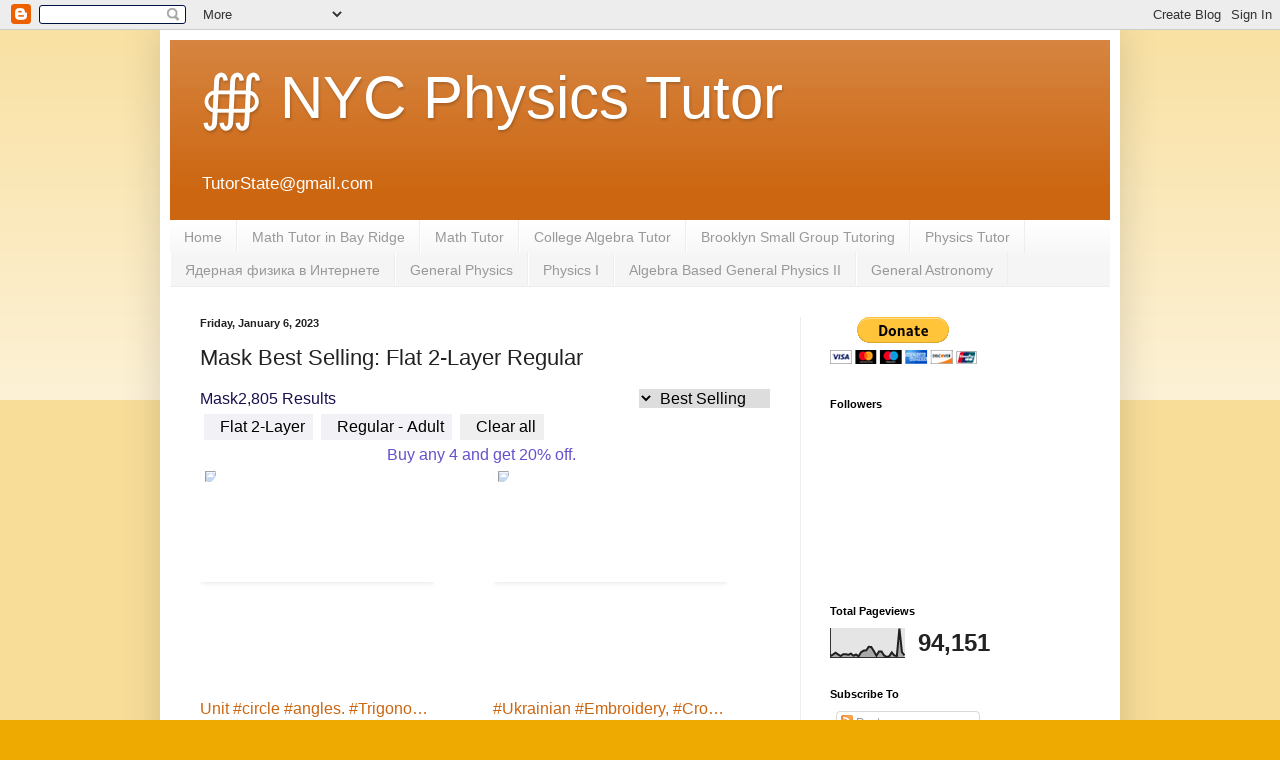

--- FILE ---
content_type: text/html; charset=UTF-8
request_url: https://nycphysicstutor.blogspot.com/b/stats?style=BLACK_TRANSPARENT&timeRange=ALL_TIME&token=APq4FmCatjpMg_c-y4mJH9VuqLEdRtYoBkVGKepZDkmIy3yCLt-zqNcwc7GPBa6ifKVfWgcHIzLjgBTJROfLoYo9ZYWV49ufdw
body_size: -43
content:
{"total":94151,"sparklineOptions":{"backgroundColor":{"fillOpacity":0.1,"fill":"#000000"},"series":[{"areaOpacity":0.3,"color":"#202020"}]},"sparklineData":[[0,5],[1,10],[2,16],[3,10],[4,5],[5,11],[6,11],[7,9],[8,13],[9,6],[10,10],[11,4],[12,18],[13,23],[14,24],[15,36],[16,35],[17,21],[18,6],[19,20],[20,20],[21,7],[22,2],[23,4],[24,17],[25,7],[26,5],[27,97],[28,18],[29,7]],"nextTickMs":900000}

--- FILE ---
content_type: text/html; charset=utf-8
request_url: https://www.google.com/recaptcha/api2/aframe
body_size: 266
content:
<!DOCTYPE HTML><html><head><meta http-equiv="content-type" content="text/html; charset=UTF-8"></head><body><script nonce="vV5Zeqs4i5YwRRjji6CeHw">/** Anti-fraud and anti-abuse applications only. See google.com/recaptcha */ try{var clients={'sodar':'https://pagead2.googlesyndication.com/pagead/sodar?'};window.addEventListener("message",function(a){try{if(a.source===window.parent){var b=JSON.parse(a.data);var c=clients[b['id']];if(c){var d=document.createElement('img');d.src=c+b['params']+'&rc='+(localStorage.getItem("rc::a")?sessionStorage.getItem("rc::b"):"");window.document.body.appendChild(d);sessionStorage.setItem("rc::e",parseInt(sessionStorage.getItem("rc::e")||0)+1);localStorage.setItem("rc::h",'1769176136621');}}}catch(b){}});window.parent.postMessage("_grecaptcha_ready", "*");}catch(b){}</script></body></html>

--- FILE ---
content_type: text/javascript; charset=UTF-8
request_url: https://nycphysicstutor.blogspot.com/2023/01/mask-best-selling-flat-2-layer-regular.html?action=getFeed&widgetId=Feed5&widgetType=Feed&responseType=js&xssi_token=AOuZoY6r7y5ifBY_UMRpSj5tR16-ZKtjyg%3A1769176124756
body_size: 242
content:
try {
_WidgetManager._HandleControllerResult('Feed5', 'getFeed',{'status': 'ok', 'feed': {'entries': [{'title': 'New code connects microscopic insights to the macroscopic world', 'link': 'https://phys.org/news/2026-01-code-microscopic-insights-macroscopic-world.html', 'publishedDate': '2026-01-22T13:38:26.000-08:00', 'author': ''}, {'title': 'A new optical centrifuge is helping physicists probe the mysteries of \nsuperfluids', 'link': 'https://phys.org/news/2026-01-optical-centrifuge-physicists-probe-mysteries.html', 'publishedDate': '2026-01-22T13:15:46.000-08:00', 'author': ''}, {'title': 'ATLAS confirms collective nature of quark soup\x27s radial expansion', 'link': 'https://phys.org/news/2026-01-atlas-nature-quark-soup-radial.html', 'publishedDate': '2026-01-22T12:36:23.000-08:00', 'author': ''}, {'title': 'Experiment clarifies cosmic origin of rare proton-rich isotope selenium-74', 'link': 'https://phys.org/news/2026-01-cosmic-rare-proton-rich-isotope.html', 'publishedDate': '2026-01-22T11:49:31.000-08:00', 'author': ''}, {'title': 'Entangled atomic clouds enable more precise quantum measurements', 'link': 'https://phys.org/news/2026-01-entangled-atomic-clouds-enable-precise.html', 'publishedDate': '2026-01-22T11:00:01.000-08:00', 'author': ''}], 'title': 'Physics News - Physics News, Material Sciences, Science News, Physics'}});
} catch (e) {
  if (typeof log != 'undefined') {
    log('HandleControllerResult failed: ' + e);
  }
}


--- FILE ---
content_type: text/javascript; charset=UTF-8
request_url: https://nycphysicstutor.blogspot.com/2023/01/mask-best-selling-flat-2-layer-regular.html?action=getFeed&widgetId=Feed7&widgetType=Feed&responseType=js&xssi_token=AOuZoY6r7y5ifBY_UMRpSj5tR16-ZKtjyg%3A1769176124756
body_size: 223
content:
try {
_WidgetManager._HandleControllerResult('Feed7', 'getFeed',{'status': 'ok', 'feed': {'entries': [{'title': '\u0421\u0435\u043f\u0430\u0440\u0430\u0446\u0438\u044f: \u044d\u0442\u0430\u043f\u044b, \u0441\u043b\u043e\u0436\u043d\u043e\u0441\u0442\u0438 \u0438 \u0446\u0435\u043b\u0438', 'link': 'http://katryndemina.ru/listen/separation', 'publishedDate': '2021-09-23T23:15:00.000-07:00', 'author': ''}, {'title': '\u0412 \u0448\u043a\u043e\u043b\u0443 \u043a\u0430\u043a \u043d\u0430 \u043a\u0430\u0442\u043e\u0440\u0433\u0443?', 'link': 'http://katryndemina.ru/listen/katorga', 'publishedDate': '2021-09-18T08:44:00.000-07:00', 'author': ''}, {'title': '\u041a\u0430\u043a \u043d\u0430\u0443\u0447\u0438\u0442\u044c \u0440\u0435\u0431\u0435\u043d\u043a\u0430 \u043f\u0440\u043e\u0441\u0438\u0442\u044c \u043f\u0440\u043e\u0449\u0435\u043d\u0438\u044f?', 'link': 'http://katryndemina.ru/listen/apologies', 'publishedDate': '2021-09-17T08:55:00.000-07:00', 'author': ''}, {'title': '\u041f\u0440\u0430\u0432\u043e \u043d\u0430 \u043e\u0448\u0438\u0431\u043a\u0443. \u0423\u0447\u0438\u043c \u0434\u0435\u0442\u0435\u0439 \u043f\u0440\u043e\u0438\u0433\u0440\u044b\u0432\u0430\u0442\u044c \u0434\u043e\u0441\u0442\u043e\u0439\u043d\u043e', 'link': 'http://katryndemina.ru/listen/falldown', 'publishedDate': '2021-09-17T04:09:00.000-07:00', 'author': ''}, {'title': '\u041e\u043d\u043b\u0430\u0439\u043d \u0448\u043a\u043e\u043b\u0430', 'link': 'http://katryndemina.ru/listen/onlineschool', 'publishedDate': '2021-09-14T05:19:00.000-07:00', 'author': ''}], 'title': '\u041a\u0430\u0442\u0435\u0440\u0438\u043d\u0430 \u0414\u0435\u043c\u0438\u043d\u0430. \u041f\u0441\u0438\u0445\u043e\u043b\u043e\u0433-\u043a\u043e\u043d\u0441\u0443\u043b\u044c\u0442\u0430\u043d\u0442, \u0441\u0443\u043f\u0435\u0440\u0432\u0438\u0437\u043e\u0440, \u0430\u0432\u0442\u043e\u0440'}});
} catch (e) {
  if (typeof log != 'undefined') {
    log('HandleControllerResult failed: ' + e);
  }
}


--- FILE ---
content_type: text/javascript; charset=UTF-8
request_url: https://nycphysicstutor.blogspot.com/2023/01/mask-best-selling-flat-2-layer-regular.html?action=getFeed&widgetId=Feed3&widgetType=Feed&responseType=js&xssi_token=AOuZoY6r7y5ifBY_UMRpSj5tR16-ZKtjyg%3A1769176124756
body_size: 311
content:
try {
_WidgetManager._HandleControllerResult('Feed3', 'getFeed',{'status': 'ok', 'feed': {'entries': [{'title': '\u0414\u044b\u0448\u0430\u0442\u044c \u043f\u043e\u0433\u043b\u0443\u0431\u0436\u0435', 'link': 'https://chrdk.ru/sci/deep-breath-on-mars', 'publishedDate': '2018-10-23T11:38:44.000-07:00', 'author': ''}, {'title': '\u041a\u043e\u0441\u043c\u0438\u0447\u0435\u0441\u043a\u0438\u0439 \u043e\u0433\u043e\u0440\u043e\u0434, \u0441\u0432\u0435\u0442\u044f\u0449\u0438\u0435\u0441\u044f \u0431\u0430\u043a\u0442\u0435\u0440\u0438\u0438 \u0438 \u043f\u0435\u0448\u0435\u0445\u043e\u0434\u043d\u043e\u0435 \u0434\u0432\u0438\u0436\u0435\u043d\u0438\u0435', 'link': 'https://chrdk.ru/sci/kosmicheskii-ogorod-svetyashchiesya-bakterii-i-peshekhodnoe-dvizhenie', 'publishedDate': '2018-10-23T04:24:01.000-07:00', 'author': ''}, {'title': '\u041a\u0430\u043c\u0447\u0430\u0442\u043a\u0430: \u043b\u044e\u0434\u0438, \u0437\u0432\u0435\u0440\u0438, \u0432\u0443\u043b\u043a\u0430\u043d\u044b. \u0427\u0430\u0441\u0442\u044c 1', 'link': 'https://chrdk.ru/sci/kamchatka-lyudi-zveri-vulkany-chast-1', 'publishedDate': '2018-10-12T06:24:38.000-07:00', 'author': ''}, {'title': '\u0414\u0440\u0435\u0432\u043d\u0438\u0435 \u043e\u043a\u0430\u043c\u0435\u043d\u0435\u043b\u043e\u0441\u0442\u0438 \u0432 \u043c\u0435\u0442\u0440\u043e', 'link': 'https://chrdk.ru/sci/drevnie-okamenelosti-v-metro', 'publishedDate': '2018-09-24T07:43:36.000-07:00', 'author': ''}, {'title': '\u0416\u0438\u0437\u043d\u044c \u043f\u043e\u0434\u043e \u043b\u044c\u0434\u043e\u043c', 'link': 'https://chrdk.ru/sci/zhizn-podo-ldom', 'publishedDate': '2018-09-01T09:03:13.000-07:00', 'author': ''}], 'title': '\u0427\u0435\u0440\u0434\u0430\u043a: \u043d\u0430\u0443\u043a\u0430, \u0442\u0435\u0445\u043d\u043e\u043b\u043e\u0433\u0438\u0438, \u0431\u0443\u0434\u0443\u0449\u0435\u0435'}});
} catch (e) {
  if (typeof log != 'undefined') {
    log('HandleControllerResult failed: ' + e);
  }
}


--- FILE ---
content_type: text/javascript; charset=UTF-8
request_url: https://nycphysicstutor.blogspot.com/2023/01/mask-best-selling-flat-2-layer-regular.html?action=getFeed&widgetId=Feed4&widgetType=Feed&responseType=js&xssi_token=AOuZoY6r7y5ifBY_UMRpSj5tR16-ZKtjyg%3A1769176124756
body_size: 354
content:
try {
_WidgetManager._HandleControllerResult('Feed4', 'getFeed',{'status': 'ok', 'feed': {'entries': [{'title': '\u0422\u0443\u0440\u0431\u043e\u0434\u0435\u0442\u0430\u043d\u0434\u0435\u0440, \u0448\u0443\u0441\u0442\u0440\u044b\u0439 \u0433\u0435\u043b\u0438\u0439 \u0438 \u0441\u043f\u0430\u0441\u0435\u043d\u043d\u044b\u0439 \u041b\u0430\u043d\u0434\u0430\u0443', 'link': 'https://chrdk.ru/sci/kapitca', 'publishedDate': '2018-10-17T01:22:07.000-07:00', 'author': ''}, {'title': '\u041f\u043e\u0434\u043a\u043b\u044e\u0447\u0438\u0442\u0435 \u0437\u0430\u0440\u044f\u0434\u043d\u043e\u0435 \u0443\u0441\u0442\u0440\u043e\u0439\u0441\u0442\u0432\u043e', 'link': 'https://chrdk.ru/sci/li-ion-problem', 'publishedDate': '2018-08-22T08:13:19.000-07:00', 'author': ''}, {'title': '\u0411\u044b\u043b\u043e. \u0421\u0442\u0430\u043b\u043e. \u0411\u0443\u0434\u0435\u0442? \u0418\u043d\u0442\u0435\u0440\u0432\u044c\u044e \u0441 \u0430\u043a\u0430\u0434\u0435\u043c\u0438\u043a\u043e\u043c \u041c\u0438\u0445\u0430\u0438\u043b\u043e\u043c \u0414\u0430\u043d\u0438\u043b\u043e\u0432\u044b\u043c', 'link': 'https://chrdk.ru/other/bylo-stalo-budet-intervyu-s-akademikom-mikhailom-danilovym', 'publishedDate': '2017-11-15T05:56:24.000-08:00', 'author': ''}, {'title': '\u041a\u0442\u043e \u043f\u043e\u043b\u0443\u0447\u0438\u043b \u041d\u043e\u0431\u0435\u043b\u0435\u0432\u043a\u0443 \u0432 2016 \u0433\u043e\u0434\u0443? \u0427\u0430\u0441\u0442\u044c \u0432\u0442\u043e\u0440\u0430\u044f: \u0444\u0438\u0437\u0438\u043a\u0430', 'link': 'https://chrdk.ru/sci/nobel_2016_fizika', 'publishedDate': '2016-10-06T00:47:53.000-07:00', 'author': ''}, {'title': '\u0424\u0443\u043d\u0434\u0430\u043c\u0435\u043d\u0442\u0430\u043b\u044c\u043d\u044b\u0435 \u0432\u0438\u0445\u0440\u0438', 'link': 'https://chrdk.ru/sci/physicsnobelprize2016', 'publishedDate': '2016-10-04T01:56:38.000-07:00', 'author': ''}], 'title': '\u0427\u0435\u0440\u0434\u0430\u043a: \u043d\u0430\u0443\u043a\u0430, \u0442\u0435\u0445\u043d\u043e\u043b\u043e\u0433\u0438\u0438, \u0431\u0443\u0434\u0443\u0449\u0435\u0435'}});
} catch (e) {
  if (typeof log != 'undefined') {
    log('HandleControllerResult failed: ' + e);
  }
}


--- FILE ---
content_type: text/javascript; charset=UTF-8
request_url: https://nycphysicstutor.blogspot.com/2023/01/mask-best-selling-flat-2-layer-regular.html?action=getFeed&widgetId=Feed1&widgetType=Feed&responseType=js&xssi_token=AOuZoY6r7y5ifBY_UMRpSj5tR16-ZKtjyg%3A1769176124756
body_size: 375
content:
try {
_WidgetManager._HandleControllerResult('Feed1', 'getFeed',{'status': 'ok', 'feed': {'entries': [{'title': '\u0410\u0441\u0442\u0440\u043e\u043d\u043e\u043c\u044b \u0438\u0441\u0441\u043b\u0435\u0434\u043e\u0432\u0430\u043b\u0438 \u043f\u0435\u0440\u0435\u043c\u0435\u043d\u043d\u043e\u0441\u0442\u044c \u0437\u0432\u0435\u0437\u0434\u044b AB Doradus A', 'link': 'https://www.astronews.ru/cgi-bin/mng.cgi?page\x3dnews\x26news\x3d20240310213236', 'publishedDate': '2024-03-10T12:43:06.000-07:00', 'author': ''}, {'title': '\u041f\u0435\u043d\u0442\u0430\u0433\u043e\u043d \u0437\u0430\u044f\u0432\u0438\u043b \u043e\u0431 \u043e\u0442\u0441\u0443\u0442\u0441\u0442\u0432\u0438\u0438 \u0434\u043e\u043a\u0430\u0437\u0430\u0442\u0435\u043b\u044c\u0441\u0442\u0432 \u0441\u0435\u043a\u0440\u0435\u0442\u043d\u043e\u0439 \u0440\u0430\u0431\u043e\u0442\u044b \u0421\u0428\u0410 \u0441 \n\u0438\u043d\u043e\u043f\u043b\u0430\u043d\u0435\u0442\u043d\u044b\u043c\u0438 \u0442\u0435\u0445\u043d\u043e\u043b\u043e\u0433\u0438\u044f\u043c\u0438', 'link': 'https://www.astronews.ru/cgi-bin/mng.cgi?page\x3dnews\x26news\x3d20240310212240', 'publishedDate': '2024-03-10T11:32:35.000-07:00', 'author': ''}, {'title': '\u041a\u0430\u043a \u0440\u0435\u0430\u0433\u0438\u0440\u0443\u044e\u0442 \u0436\u0438\u0432\u043e\u0442\u043d\u044b\u0435 \u043d\u0430 \u043f\u043e\u043b\u043d\u043e\u0435 \u0441\u043e\u043b\u043d\u0435\u0447\u043d\u043e\u0435 \u0437\u0430\u0442\u043c\u0435\u043d\u0438\u0435? \u0423\u0447\u0435\u043d\u044b\u0435 \u043f\u043b\u0430\u043d\u0438\u0440\u0443\u044e\u0442 \n\u0432\u044b\u044f\u0441\u043d\u0438\u0442\u044c \u044d\u0442\u043e \u0432 \u0430\u043f\u0440\u0435\u043b\u0435', 'link': 'https://www.astronews.ru/cgi-bin/mng.cgi?page\x3dnews\x26news\x3d20240310201625', 'publishedDate': '2024-03-10T11:21:20.000-07:00', 'author': ''}, {'title': '\u0421\u043a\u0430\u0444\u0430\u043d\u0434\u0440\u044b \u043d\u0443\u0436\u0434\u0430\u044e\u0442\u0441\u044f \u0432 \u0441\u0435\u0440\u044c\u0435\u0437\u043d\u043e\u0439 \u043c\u043e\u0434\u0435\u0440\u043d\u0438\u0437\u0430\u0446\u0438\u0438 \u0434\u043b\u044f \u0431\u0443\u0434\u0443\u0449\u0438\u0445 \u0438\u0441\u0441\u043b\u0435\u0434\u043e\u0432\u0430\u043d\u0438\u0439 \n\u043a\u043e\u0441\u043c\u043e\u0441\u0430', 'link': 'https://www.astronews.ru/cgi-bin/mng.cgi?page\x3dnews\x26news\x3d20240309204213', 'publishedDate': '2024-03-09T10:31:26.000-08:00', 'author': ''}, {'title': '\u041a\u0440\u0438\u043c\u0438\u043d\u0430\u043b\u0438\u0441\u0442\u044b \u0432 \u043a\u043e\u0441\u043c\u043e\u0441\u0435: \u0430\u043d\u0430\u043b\u0438\u0437 \u043f\u044f\u0442\u0435\u043d \u043a\u0440\u043e\u0432\u0438 \u0432 \u0443\u0441\u043b\u043e\u0432\u0438\u044f\u0445 \u043c\u0438\u043a\u0440\u043e\u0433\u0440\u0430\u0432\u0438\u0442\u0430\u0446\u0438\u0438', 'link': 'https://www.astronews.ru/cgi-bin/mng.cgi?page\x3dnews\x26news\x3d20240309193350', 'publishedDate': '2024-03-09T08:55:16.000-08:00', 'author': ''}], 'title': '\u041d\u043e\u0432\u043e\u0441\u0442\u0438 \u043a\u043e\u0441\u043c\u043e\u0441\u0430 \u043d\u0430 ASTRONEWS.ru'}});
} catch (e) {
  if (typeof log != 'undefined') {
    log('HandleControllerResult failed: ' + e);
  }
}


--- FILE ---
content_type: text/javascript; charset=UTF-8
request_url: https://nycphysicstutor.blogspot.com/2023/01/mask-best-selling-flat-2-layer-regular.html?action=getFeed&widgetId=Feed8&widgetType=Feed&responseType=js&xssi_token=AOuZoY6r7y5ifBY_UMRpSj5tR16-ZKtjyg%3A1769176124756
body_size: 304
content:
try {
_WidgetManager._HandleControllerResult('Feed8', 'getFeed',{'status': 'ok', 'feed': {'entries': [{'title': 'Study finds fisheries management\u2014not predator recovery\u2014drives catch levels \nin the North Sea', 'link': 'https://phys.org/news/2026-01-fisheries-predator-recovery-north-sea.html', 'publishedDate': '2026-01-23T04:50:01.000-08:00', 'author': ''}, {'title': 'Researchers show the insights drones can provide by monitoring corn on \nsmall farms', 'link': 'https://phys.org/news/2026-01-insights-drones-corn-small-farms.html', 'publishedDate': '2026-01-23T03:55:09.000-08:00', 'author': ''}, {'title': 'Feeling alone in a full office: Study reveals hidden epidemic of workplace \nloneliness', 'link': 'https://phys.org/news/2026-01-full-office-reveals-hidden-epidemic.html', 'publishedDate': '2026-01-23T02:31:55.000-08:00', 'author': ''}, {'title': '40 years of tree-tracking records reveal how global change is impacting \nAmazon and Andean Forest diversity', 'link': 'https://phys.org/news/2026-01-years-tree-tracking-reveal-global.html', 'publishedDate': '2026-01-23T02:00:02.000-08:00', 'author': ''}, {'title': 'When big snow and ice blow in, most people reach for salt. There are ways \nto reduce its harms', 'link': 'https://phys.org/news/2026-01-big-ice-people-salt-ways.html', 'publishedDate': '2026-01-23T01:20:01.000-08:00', 'author': ''}], 'title': 'Phys.org - latest science and technology news stories'}});
} catch (e) {
  if (typeof log != 'undefined') {
    log('HandleControllerResult failed: ' + e);
  }
}


--- FILE ---
content_type: text/javascript; charset=UTF-8
request_url: https://nycphysicstutor.blogspot.com/2023/01/mask-best-selling-flat-2-layer-regular.html?action=getFeed&widgetId=Feed2&widgetType=Feed&responseType=js&xssi_token=AOuZoY6r7y5ifBY_UMRpSj5tR16-ZKtjyg%3A1769176124756
body_size: 255
content:
try {
_WidgetManager._HandleControllerResult('Feed2', 'getFeed',{'status': 'ok', 'feed': {'entries': [{'title': 'Trends and themes of twenty years of physics education research: A \nbibliometric analysis of PRPER publications', 'link': 'http://link.aps.org/doi/10.1103/384p-1hfv', 'publishedDate': '2026-01-21T02:00:00.000-08:00', 'author': ''}, {'title': 'Development and validation of a two-tier test instrument on simple electric \ncircuits', 'link': 'http://link.aps.org/doi/10.1103/mf6b-5xcs', 'publishedDate': '2026-01-21T02:00:00.000-08:00', 'author': ''}, {'title': 'Connecting the learning environment to student motivation and identity in \nphysics: The mediating role of learning burnout', 'link': 'http://link.aps.org/doi/10.1103/sqbh-vnp2', 'publishedDate': '2026-01-21T02:00:00.000-08:00', 'author': ''}, {'title': 'Physics computational literacy: Programming, modeling, and collaboration at \nthe journeyman level', 'link': 'http://link.aps.org/doi/10.1103/6fny-yzyb', 'publishedDate': '2026-01-20T02:00:00.000-08:00', 'author': ''}, {'title': 'Variability in student reasoning about radioactive decay as a stochastic \nprocess', 'link': 'http://link.aps.org/doi/10.1103/5yyz-hpx8', 'publishedDate': '2026-01-08T02:00:00.000-08:00', 'author': ''}], 'title': 'Recent Articles in Phys. Rev. Phys. Educ. Res.'}});
} catch (e) {
  if (typeof log != 'undefined') {
    log('HandleControllerResult failed: ' + e);
  }
}


--- FILE ---
content_type: text/javascript; charset=UTF-8
request_url: https://nycphysicstutor.blogspot.com/2023/01/mask-best-selling-flat-2-layer-regular.html?action=getFeed&widgetId=Feed6&widgetType=Feed&responseType=js&xssi_token=AOuZoY6r7y5ifBY_UMRpSj5tR16-ZKtjyg%3A1769176124756
body_size: 382
content:
try {
_WidgetManager._HandleControllerResult('Feed6', 'getFeed',{'status': 'ok', 'feed': {'entries': [{'title': 'Study finds fisheries management\u2014not predator recovery\u2014drives catch levels \nin the North Sea', 'link': 'https://phys.org/news/2026-01-fisheries-predator-recovery-north-sea.html', 'publishedDate': '2026-01-23T04:50:01.000-08:00', 'author': ''}, {'title': 'Researchers show the insights drones can provide by monitoring corn on \nsmall farms', 'link': 'https://phys.org/news/2026-01-insights-drones-corn-small-farms.html', 'publishedDate': '2026-01-23T03:55:09.000-08:00', 'author': ''}, {'title': 'Feeling alone in a full office: Study reveals hidden epidemic of workplace \nloneliness', 'link': 'https://phys.org/news/2026-01-full-office-reveals-hidden-epidemic.html', 'publishedDate': '2026-01-23T02:31:55.000-08:00', 'author': ''}, {'title': '40 years of tree-tracking records reveal how global change is impacting \nAmazon and Andean Forest diversity', 'link': 'https://phys.org/news/2026-01-years-tree-tracking-reveal-global.html', 'publishedDate': '2026-01-23T02:00:02.000-08:00', 'author': ''}, {'title': 'When big snow and ice blow in, most people reach for salt. There are ways \nto reduce its harms', 'link': 'https://phys.org/news/2026-01-big-ice-people-salt-ways.html', 'publishedDate': '2026-01-23T01:20:01.000-08:00', 'author': ''}], 'title': 'Phys.org - latest science and technology news stories'}});
} catch (e) {
  if (typeof log != 'undefined') {
    log('HandleControllerResult failed: ' + e);
  }
}
